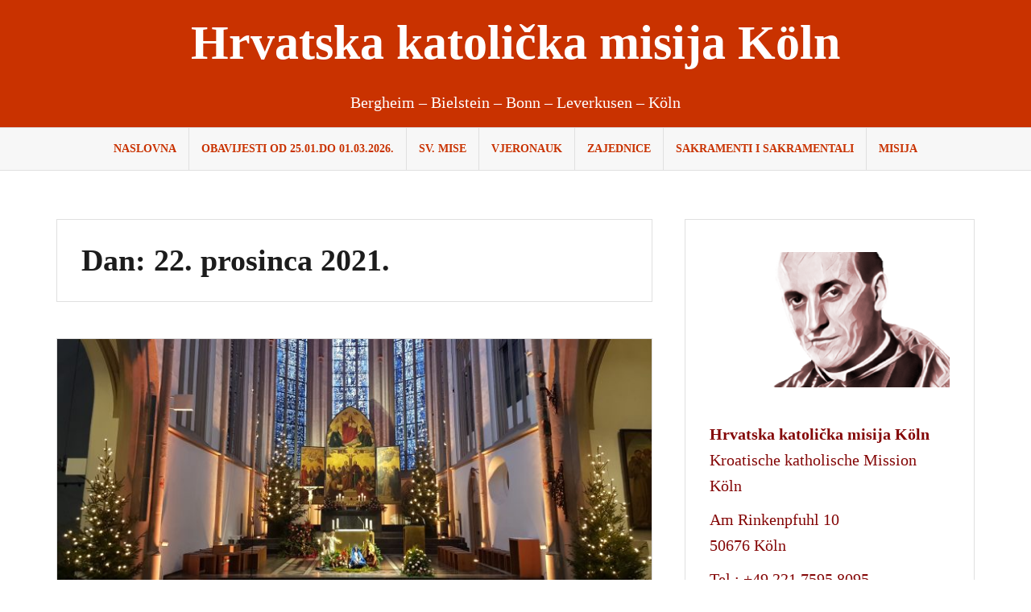

--- FILE ---
content_type: text/html; charset=UTF-8
request_url: http://hkm-koeln.de/2021/12/22/
body_size: 11197
content:
<!DOCTYPE html><html lang="hr"><head><meta charset="UTF-8"><meta name="viewport" content="width=device-width, initial-scale=1"><link rel="profile" href="http://gmpg.org/xfn/11"><link rel="pingback" href="http://hkm-koeln.de/xmlrpc.php"><title>22. prosinca 2021 &#8211; Hrvatska katolička misija Köln</title><meta name='robots' content='max-image-preview:large' /><style>img:is([sizes="auto" i], [sizes^="auto," i]) { contain-intrinsic-size: 3000px 1500px }</style><link rel='dns-prefetch' href='//static.addtoany.com' /><link rel="alternate" type="application/rss+xml" title="Hrvatska katolička misija Köln &raquo; Kanal" href="http://hkm-koeln.de/feed/" /><link rel="alternate" type="application/rss+xml" title="Hrvatska katolička misija Köln &raquo; Kanal komentara" href="http://hkm-koeln.de/comments/feed/" /><link rel='stylesheet' id='sbi_styles-css' href='http://hkm-koeln.de/wp-content/plugins/instagram-feed/css/sbi-styles.min.css?ver=6.8.0' type='text/css' media='all' /><link rel='stylesheet' id='wp-block-library-css' href='http://hkm-koeln.de/wp-includes/css/dist/block-library/style.min.css?ver=6.7.4' type='text/css' media='all' /><style id='classic-theme-styles-inline-css' type='text/css'>/*! This file is auto-generated */
.wp-block-button__link{color:#fff;background-color:#32373c;border-radius:9999px;box-shadow:none;text-decoration:none;padding:calc(.667em + 2px) calc(1.333em + 2px);font-size:1.125em}.wp-block-file__button{background:#32373c;color:#fff;text-decoration:none}</style><style id='global-styles-inline-css' type='text/css'>:root{--wp--preset--aspect-ratio--square: 1;--wp--preset--aspect-ratio--4-3: 4/3;--wp--preset--aspect-ratio--3-4: 3/4;--wp--preset--aspect-ratio--3-2: 3/2;--wp--preset--aspect-ratio--2-3: 2/3;--wp--preset--aspect-ratio--16-9: 16/9;--wp--preset--aspect-ratio--9-16: 9/16;--wp--preset--color--black: #000000;--wp--preset--color--cyan-bluish-gray: #abb8c3;--wp--preset--color--white: #ffffff;--wp--preset--color--pale-pink: #f78da7;--wp--preset--color--vivid-red: #cf2e2e;--wp--preset--color--luminous-vivid-orange: #ff6900;--wp--preset--color--luminous-vivid-amber: #fcb900;--wp--preset--color--light-green-cyan: #7bdcb5;--wp--preset--color--vivid-green-cyan: #00d084;--wp--preset--color--pale-cyan-blue: #8ed1fc;--wp--preset--color--vivid-cyan-blue: #0693e3;--wp--preset--color--vivid-purple: #9b51e0;--wp--preset--gradient--vivid-cyan-blue-to-vivid-purple: linear-gradient(135deg,rgba(6,147,227,1) 0%,rgb(155,81,224) 100%);--wp--preset--gradient--light-green-cyan-to-vivid-green-cyan: linear-gradient(135deg,rgb(122,220,180) 0%,rgb(0,208,130) 100%);--wp--preset--gradient--luminous-vivid-amber-to-luminous-vivid-orange: linear-gradient(135deg,rgba(252,185,0,1) 0%,rgba(255,105,0,1) 100%);--wp--preset--gradient--luminous-vivid-orange-to-vivid-red: linear-gradient(135deg,rgba(255,105,0,1) 0%,rgb(207,46,46) 100%);--wp--preset--gradient--very-light-gray-to-cyan-bluish-gray: linear-gradient(135deg,rgb(238,238,238) 0%,rgb(169,184,195) 100%);--wp--preset--gradient--cool-to-warm-spectrum: linear-gradient(135deg,rgb(74,234,220) 0%,rgb(151,120,209) 20%,rgb(207,42,186) 40%,rgb(238,44,130) 60%,rgb(251,105,98) 80%,rgb(254,248,76) 100%);--wp--preset--gradient--blush-light-purple: linear-gradient(135deg,rgb(255,206,236) 0%,rgb(152,150,240) 100%);--wp--preset--gradient--blush-bordeaux: linear-gradient(135deg,rgb(254,205,165) 0%,rgb(254,45,45) 50%,rgb(107,0,62) 100%);--wp--preset--gradient--luminous-dusk: linear-gradient(135deg,rgb(255,203,112) 0%,rgb(199,81,192) 50%,rgb(65,88,208) 100%);--wp--preset--gradient--pale-ocean: linear-gradient(135deg,rgb(255,245,203) 0%,rgb(182,227,212) 50%,rgb(51,167,181) 100%);--wp--preset--gradient--electric-grass: linear-gradient(135deg,rgb(202,248,128) 0%,rgb(113,206,126) 100%);--wp--preset--gradient--midnight: linear-gradient(135deg,rgb(2,3,129) 0%,rgb(40,116,252) 100%);--wp--preset--font-size--small: 13px;--wp--preset--font-size--medium: 20px;--wp--preset--font-size--large: 36px;--wp--preset--font-size--x-large: 42px;--wp--preset--spacing--20: 0.44rem;--wp--preset--spacing--30: 0.67rem;--wp--preset--spacing--40: 1rem;--wp--preset--spacing--50: 1.5rem;--wp--preset--spacing--60: 2.25rem;--wp--preset--spacing--70: 3.38rem;--wp--preset--spacing--80: 5.06rem;--wp--preset--shadow--natural: 6px 6px 9px rgba(0, 0, 0, 0.2);--wp--preset--shadow--deep: 12px 12px 50px rgba(0, 0, 0, 0.4);--wp--preset--shadow--sharp: 6px 6px 0px rgba(0, 0, 0, 0.2);--wp--preset--shadow--outlined: 6px 6px 0px -3px rgba(255, 255, 255, 1), 6px 6px rgba(0, 0, 0, 1);--wp--preset--shadow--crisp: 6px 6px 0px rgba(0, 0, 0, 1);}:where(.is-layout-flex){gap: 0.5em;}:where(.is-layout-grid){gap: 0.5em;}body .is-layout-flex{display: flex;}.is-layout-flex{flex-wrap: wrap;align-items: center;}.is-layout-flex > :is(*, div){margin: 0;}body .is-layout-grid{display: grid;}.is-layout-grid > :is(*, div){margin: 0;}:where(.wp-block-columns.is-layout-flex){gap: 2em;}:where(.wp-block-columns.is-layout-grid){gap: 2em;}:where(.wp-block-post-template.is-layout-flex){gap: 1.25em;}:where(.wp-block-post-template.is-layout-grid){gap: 1.25em;}.has-black-color{color: var(--wp--preset--color--black) !important;}.has-cyan-bluish-gray-color{color: var(--wp--preset--color--cyan-bluish-gray) !important;}.has-white-color{color: var(--wp--preset--color--white) !important;}.has-pale-pink-color{color: var(--wp--preset--color--pale-pink) !important;}.has-vivid-red-color{color: var(--wp--preset--color--vivid-red) !important;}.has-luminous-vivid-orange-color{color: var(--wp--preset--color--luminous-vivid-orange) !important;}.has-luminous-vivid-amber-color{color: var(--wp--preset--color--luminous-vivid-amber) !important;}.has-light-green-cyan-color{color: var(--wp--preset--color--light-green-cyan) !important;}.has-vivid-green-cyan-color{color: var(--wp--preset--color--vivid-green-cyan) !important;}.has-pale-cyan-blue-color{color: var(--wp--preset--color--pale-cyan-blue) !important;}.has-vivid-cyan-blue-color{color: var(--wp--preset--color--vivid-cyan-blue) !important;}.has-vivid-purple-color{color: var(--wp--preset--color--vivid-purple) !important;}.has-black-background-color{background-color: var(--wp--preset--color--black) !important;}.has-cyan-bluish-gray-background-color{background-color: var(--wp--preset--color--cyan-bluish-gray) !important;}.has-white-background-color{background-color: var(--wp--preset--color--white) !important;}.has-pale-pink-background-color{background-color: var(--wp--preset--color--pale-pink) !important;}.has-vivid-red-background-color{background-color: var(--wp--preset--color--vivid-red) !important;}.has-luminous-vivid-orange-background-color{background-color: var(--wp--preset--color--luminous-vivid-orange) !important;}.has-luminous-vivid-amber-background-color{background-color: var(--wp--preset--color--luminous-vivid-amber) !important;}.has-light-green-cyan-background-color{background-color: var(--wp--preset--color--light-green-cyan) !important;}.has-vivid-green-cyan-background-color{background-color: var(--wp--preset--color--vivid-green-cyan) !important;}.has-pale-cyan-blue-background-color{background-color: var(--wp--preset--color--pale-cyan-blue) !important;}.has-vivid-cyan-blue-background-color{background-color: var(--wp--preset--color--vivid-cyan-blue) !important;}.has-vivid-purple-background-color{background-color: var(--wp--preset--color--vivid-purple) !important;}.has-black-border-color{border-color: var(--wp--preset--color--black) !important;}.has-cyan-bluish-gray-border-color{border-color: var(--wp--preset--color--cyan-bluish-gray) !important;}.has-white-border-color{border-color: var(--wp--preset--color--white) !important;}.has-pale-pink-border-color{border-color: var(--wp--preset--color--pale-pink) !important;}.has-vivid-red-border-color{border-color: var(--wp--preset--color--vivid-red) !important;}.has-luminous-vivid-orange-border-color{border-color: var(--wp--preset--color--luminous-vivid-orange) !important;}.has-luminous-vivid-amber-border-color{border-color: var(--wp--preset--color--luminous-vivid-amber) !important;}.has-light-green-cyan-border-color{border-color: var(--wp--preset--color--light-green-cyan) !important;}.has-vivid-green-cyan-border-color{border-color: var(--wp--preset--color--vivid-green-cyan) !important;}.has-pale-cyan-blue-border-color{border-color: var(--wp--preset--color--pale-cyan-blue) !important;}.has-vivid-cyan-blue-border-color{border-color: var(--wp--preset--color--vivid-cyan-blue) !important;}.has-vivid-purple-border-color{border-color: var(--wp--preset--color--vivid-purple) !important;}.has-vivid-cyan-blue-to-vivid-purple-gradient-background{background: var(--wp--preset--gradient--vivid-cyan-blue-to-vivid-purple) !important;}.has-light-green-cyan-to-vivid-green-cyan-gradient-background{background: var(--wp--preset--gradient--light-green-cyan-to-vivid-green-cyan) !important;}.has-luminous-vivid-amber-to-luminous-vivid-orange-gradient-background{background: var(--wp--preset--gradient--luminous-vivid-amber-to-luminous-vivid-orange) !important;}.has-luminous-vivid-orange-to-vivid-red-gradient-background{background: var(--wp--preset--gradient--luminous-vivid-orange-to-vivid-red) !important;}.has-very-light-gray-to-cyan-bluish-gray-gradient-background{background: var(--wp--preset--gradient--very-light-gray-to-cyan-bluish-gray) !important;}.has-cool-to-warm-spectrum-gradient-background{background: var(--wp--preset--gradient--cool-to-warm-spectrum) !important;}.has-blush-light-purple-gradient-background{background: var(--wp--preset--gradient--blush-light-purple) !important;}.has-blush-bordeaux-gradient-background{background: var(--wp--preset--gradient--blush-bordeaux) !important;}.has-luminous-dusk-gradient-background{background: var(--wp--preset--gradient--luminous-dusk) !important;}.has-pale-ocean-gradient-background{background: var(--wp--preset--gradient--pale-ocean) !important;}.has-electric-grass-gradient-background{background: var(--wp--preset--gradient--electric-grass) !important;}.has-midnight-gradient-background{background: var(--wp--preset--gradient--midnight) !important;}.has-small-font-size{font-size: var(--wp--preset--font-size--small) !important;}.has-medium-font-size{font-size: var(--wp--preset--font-size--medium) !important;}.has-large-font-size{font-size: var(--wp--preset--font-size--large) !important;}.has-x-large-font-size{font-size: var(--wp--preset--font-size--x-large) !important;}
:where(.wp-block-post-template.is-layout-flex){gap: 1.25em;}:where(.wp-block-post-template.is-layout-grid){gap: 1.25em;}
:where(.wp-block-columns.is-layout-flex){gap: 2em;}:where(.wp-block-columns.is-layout-grid){gap: 2em;}
:root :where(.wp-block-pullquote){font-size: 1.5em;line-height: 1.6;}</style><link rel='stylesheet' id='amadeus-bootstrap-css' href='http://hkm-koeln.de/wp-content/themes/amadeus-pro/css/bootstrap/css/bootstrap.min.css?ver=1' type='text/css' media='all' /><link rel='stylesheet' id='amadeus-style-css' href='http://hkm-koeln.de/wp-content/cache/autoptimize/autoptimize_single_3970c6bdac0aecac1a00682a095913a3.php?ver=6.7.4' type='text/css' media='all' /><style id='amadeus-style-inline-css' type='text/css'>.site-branding { padding:75px 0; }
.header-image, .header-video { height:200px; }
@media only screen and (max-width: 1024px) { .header-image, .header-video { height:420px; } }
.site-logo { max-width:200px; }
a, a:hover, .main-navigation a:hover, .nav-next a:hover, .nav-previous a:hover, .social-navigation li a:hover { color:#c93200 !important;}
button, .button, input[type="button"], input[type="reset"], input[type="submit"], .entry-thumb-inner { background-color:#c93200}
body, .widget a { color:#000000}
.social-navigation { background-color:#c93200}
.social-navigation li a::before { background-color:#c93200}
.branding-wrapper { background-color:#c93200}
.main-navigation, .main-navigation ul ul li.menu-item { background-color:#f7f7f7}
.main-navigation a { color:#c93200 !important;}
.site-title a, .site-title a:hover { color:#ffffff !important}
.site-description { color:#ffffff}
.entry-title, .entry-title a { color:#000000 !important;}
.entry-meta, .entry-meta a, .entry-footer, .entry-footer a { color:#000000 !important;}
.site-footer, .footer-widget-area { background-color:#c93200}
.social-navigation { background-color:#c93200}
.site-title { font-size:60px; }
.site-description { font-size:20px; }
h1 { font-size:38px; }
h2 { font-size:26px; }
h3 { font-size:23px; }
body { font-size:20px; }

.header-widgets {background-color:#ffffff;}
.header-widgets, .header-widgets a, .header-widgets .widget-title {color:#7a0101;}
body {font-weight:400;}
h1,h2,h3,h4,h5,h6 {font-weight:700;}
body {line-height:1.6;}
h1,h2,h3,h4,h5,h6 {line-height:1.1;}
.main-navigation ul ul li a { color:#fff}
.main-navigation ul ul li { background-color:#fff}
.widget-area .widget { background-color:#fff}
.widget-area .widget, .widget-area .widget a { color:#840606}
#sidebar-footer h4.widget-title { color:#EBEEF1}
#sidebar-footer { color:#9FA7AF}
.single-post .entry-title { color:#930000}</style><link rel='stylesheet' id='amadeus-font-awesome-css' href='http://hkm-koeln.de/wp-content/themes/amadeus-pro/fonts/font-awesome.min.css?ver=6.7.4' type='text/css' media='all' /><style id='akismet-widget-style-inline-css' type='text/css'>.a-stats {
				--akismet-color-mid-green: #357b49;
				--akismet-color-white: #fff;
				--akismet-color-light-grey: #f6f7f7;

				max-width: 350px;
				width: auto;
			}

			.a-stats * {
				all: unset;
				box-sizing: border-box;
			}

			.a-stats strong {
				font-weight: 600;
			}

			.a-stats a.a-stats__link,
			.a-stats a.a-stats__link:visited,
			.a-stats a.a-stats__link:active {
				background: var(--akismet-color-mid-green);
				border: none;
				box-shadow: none;
				border-radius: 8px;
				color: var(--akismet-color-white);
				cursor: pointer;
				display: block;
				font-family: -apple-system, BlinkMacSystemFont, 'Segoe UI', 'Roboto', 'Oxygen-Sans', 'Ubuntu', 'Cantarell', 'Helvetica Neue', sans-serif;
				font-weight: 500;
				padding: 12px;
				text-align: center;
				text-decoration: none;
				transition: all 0.2s ease;
			}

			/* Extra specificity to deal with TwentyTwentyOne focus style */
			.widget .a-stats a.a-stats__link:focus {
				background: var(--akismet-color-mid-green);
				color: var(--akismet-color-white);
				text-decoration: none;
			}

			.a-stats a.a-stats__link:hover {
				filter: brightness(110%);
				box-shadow: 0 4px 12px rgba(0, 0, 0, 0.06), 0 0 2px rgba(0, 0, 0, 0.16);
			}

			.a-stats .count {
				color: var(--akismet-color-white);
				display: block;
				font-size: 1.5em;
				line-height: 1.4;
				padding: 0 13px;
				white-space: nowrap;
			}</style><link rel='stylesheet' id='addtoany-css' href='http://hkm-koeln.de/wp-content/plugins/add-to-any/addtoany.min.css?ver=1.16' type='text/css' media='all' /> <script defer id="addtoany-core-js-before" src="[data-uri]"></script> <script type="text/javascript" defer src="https://static.addtoany.com/menu/page.js" id="addtoany-core-js"></script> <script defer type="text/javascript" src="http://hkm-koeln.de/wp-includes/js/jquery/jquery.min.js?ver=3.7.1" id="jquery-core-js"></script> <script defer type="text/javascript" src="http://hkm-koeln.de/wp-includes/js/jquery/jquery-migrate.min.js?ver=3.4.1" id="jquery-migrate-js"></script> <script type="text/javascript" defer src="http://hkm-koeln.de/wp-content/plugins/add-to-any/addtoany.min.js?ver=1.1" id="addtoany-jquery-js"></script> <script defer type="text/javascript" src="http://hkm-koeln.de/wp-content/themes/amadeus-pro/js/parallax.min.js?ver=1" id="amadeus-parallax-js"></script> <script defer type="text/javascript" src="http://hkm-koeln.de/wp-content/themes/amadeus-pro/js/jquery.slicknav.min.js?ver=1" id="amadeus-slicknav-js"></script> <script defer type="text/javascript" src="http://hkm-koeln.de/wp-content/themes/amadeus-pro/js/jquery.fitvids.min.js?ver=1" id="amadeus-fitvids-js"></script> <script defer type="text/javascript" src="http://hkm-koeln.de/wp-content/cache/autoptimize/autoptimize_single_90f2071ce762636d5469ce9941d2a381.php?ver=1" id="amadeus-scripts-js"></script> <link rel="https://api.w.org/" href="http://hkm-koeln.de/wp-json/" /><link rel="EditURI" type="application/rsd+xml" title="RSD" href="http://hkm-koeln.de/xmlrpc.php?rsd" /><meta name="generator" content="WordPress 6.7.4" /> <!--[if lt IE 9]> <script src="http://hkm-koeln.de/wp-content/themes/amadeus-pro/js/html5shiv.js"></script> <![endif]--><style type="text/css">.header-image {
				background: url(http://hkm-koeln.de/wp-content/uploads/2025/03/Design-ohne-Titel.png.jpg) no-repeat;
				background-position: center top;
				background-attachment: fixed;
				background-size: cover;
			}</style><style type="text/css" id="custom-background-css">body.custom-background { background-color: #ffffff; }</style><link rel="icon" href="http://hkm-koeln.de/wp-content/uploads/2018/02/cropped-Hkm-mini-Logo-32x32.jpg" sizes="32x32" /><link rel="icon" href="http://hkm-koeln.de/wp-content/uploads/2018/02/cropped-Hkm-mini-Logo-192x192.jpg" sizes="192x192" /><link rel="apple-touch-icon" href="http://hkm-koeln.de/wp-content/uploads/2018/02/cropped-Hkm-mini-Logo-180x180.jpg" /><meta name="msapplication-TileImage" content="http://hkm-koeln.de/wp-content/uploads/2018/02/cropped-Hkm-mini-Logo-270x270.jpg" /><style type="text/css" id="wp-custom-css">.site-branding {
    padding: 20px 0;
}</style></head><body class="archive date custom-background"><div id="page" class="hfeed site"> <a class="skip-link screen-reader-text" href="#content">Skip to content</a><header id="masthead" class="site-header clearfix" role="banner"><div class="branding-wrapper"><div class="container"><div class="site-branding"><h1 class="site-title"><a href="http://hkm-koeln.de/" rel="home">Hrvatska katolička misija Köln</a></h1><h2 class="site-description">Bergheim &#8211; Bielstein &#8211; Bonn &#8211; Leverkusen &#8211; Köln</h2></div></div></div><nav id="site-navigation" class="main-navigation" role="navigation"><div class="container"><div class="menu-hkm-container"><ul id="primary-menu" class="menu"><li id="menu-item-79" class="menu-item menu-item-type-custom menu-item-object-custom menu-item-home menu-item-79"><a href="http://hkm-koeln.de/">Naslovna</a></li><li id="menu-item-2614" class="menu-item menu-item-type-post_type menu-item-object-page menu-item-2614"><a href="http://hkm-koeln.de/obavijesti-04/">OBAVIJESTI od 25.01.do 01.03.2026.</a></li><li id="menu-item-74" class="menu-item menu-item-type-post_type menu-item-object-page menu-item-74"><a href="http://hkm-koeln.de/sv-mise/">Sv. Mise</a></li><li id="menu-item-76" class="menu-item menu-item-type-post_type menu-item-object-page menu-item-76"><a href="http://hkm-koeln.de/vjeronauk/">Vjeronauk</a></li><li id="menu-item-73" class="menu-item menu-item-type-post_type menu-item-object-page menu-item-73"><a href="http://hkm-koeln.de/zajednice/">Zajednice</a></li><li id="menu-item-158" class="menu-item menu-item-type-post_type menu-item-object-page menu-item-158"><a href="http://hkm-koeln.de/sakramenti/">Sakramenti i sakramentali</a></li><li id="menu-item-77" class="menu-item menu-item-type-post_type menu-item-object-page menu-item-77"><a href="http://hkm-koeln.de/misija/">Misija</a></li></ul></div></div></nav><nav class="mobile-nav"></nav></header><div id="content" class="site-content container"><div id="primary" class="content-area"><main id="main" class="site-main" role="main"><header class="page-header"><h1 class="page-title">Dan: <span>22. prosinca 2021.</span></h1></header><div class="posts-layout"><article id="post-7711" class="post-7711 post type-post status-publish format-standard has-post-thumbnail hentry category-allgemein"><div class="entry-thumb"> <img width="750" height="328" src="http://hkm-koeln.de/wp-content/uploads/2021/12/20191225_091715-e1640190223916-750x328.jpg" class="attachment-amadeus-entry-thumb size-amadeus-entry-thumb wp-post-image" alt="" decoding="async" fetchpriority="high" srcset="http://hkm-koeln.de/wp-content/uploads/2021/12/20191225_091715-e1640190223916-750x328.jpg 750w, http://hkm-koeln.de/wp-content/uploads/2021/12/20191225_091715-e1640190223916-300x131.jpg 300w, http://hkm-koeln.de/wp-content/uploads/2021/12/20191225_091715-e1640190223916-1024x448.jpg 1024w, http://hkm-koeln.de/wp-content/uploads/2021/12/20191225_091715-e1640190223916-768x336.jpg 768w, http://hkm-koeln.de/wp-content/uploads/2021/12/20191225_091715-e1640190223916-1536x672.jpg 1536w, http://hkm-koeln.de/wp-content/uploads/2021/12/20191225_091715-e1640190223916-2048x896.jpg 2048w" sizes="(max-width: 750px) 100vw, 750px" /><div class="entry-thumb-inner"></div> <a class="thumb-icon" href="http://hkm-koeln.de/2021/12/22/prijave-za-polnocke-su-obvezatne/" title="Prijave za polnoćke su obvezatne" ><i class="fa fa-send"></i></a></div><div class="post-inner"><header class="entry-header"><h1 class="entry-title"><a href="http://hkm-koeln.de/2021/12/22/prijave-za-polnocke-su-obvezatne/" rel="bookmark">Prijave za polnoćke su obvezatne</a></h1><div class="entry-meta"> <span class="posted-on"><a href="http://hkm-koeln.de/2021/12/22/prijave-za-polnocke-su-obvezatne/" rel="bookmark"><time class="entry-date published" datetime="2021-12-22T17:23:56+01:00">22. prosinca 2021</time><time class="updated" datetime="2021-12-22T18:40:27+01:00">22. prosinca 2021</time></a></span><span class="byline"> <span class="author vcard"><a class="url fn n" href="http://hkm-koeln.de/author/vukbuljan/">admin</a></span></span><span class="cat-link"><a href="http://hkm-koeln.de/category/allgemein/">HKM Köln</a></span></div></header><div class="entry-content"><p>Raspored sv. misa u božićnom vremenu 2021: &nbsp; Petak – BADNJA VEČER, 24.12.2021.: Köln, Minoritenkirche u 17:30 sati &#8211; POPUNJENO Köln, Minoritenkirche u 21:30 sati Köln, Minoritenkirche u 23:00 sati &nbsp; Bonn, St. Remigius u 17:30 sati  Bonn, St. Remigius u 19:00 sati &nbsp; Leverkusen, Herz Jesu u 20:30 sati Leverkusen, Herz Jesu u 22:00 sati [&hellip;]</p><div class="addtoany_share_save_container addtoany_content addtoany_content_bottom"><div class="a2a_kit a2a_kit_size_20 addtoany_list" data-a2a-url="http://hkm-koeln.de/2021/12/22/prijave-za-polnocke-su-obvezatne/" data-a2a-title="Prijave za polnoćke su obvezatne"><a class="a2a_button_facebook" href="https://www.addtoany.com/add_to/facebook?linkurl=http%3A%2F%2Fhkm-koeln.de%2F2021%2F12%2F22%2Fprijave-za-polnocke-su-obvezatne%2F&amp;linkname=Prijave%20za%20polno%C4%87ke%20su%20obvezatne" title="Facebook" rel="nofollow noopener" target="_blank"></a><a class="a2a_button_whatsapp" href="https://www.addtoany.com/add_to/whatsapp?linkurl=http%3A%2F%2Fhkm-koeln.de%2F2021%2F12%2F22%2Fprijave-za-polnocke-su-obvezatne%2F&amp;linkname=Prijave%20za%20polno%C4%87ke%20su%20obvezatne" title="WhatsApp" rel="nofollow noopener" target="_blank"></a><a class="a2a_button_twitter" href="https://www.addtoany.com/add_to/twitter?linkurl=http%3A%2F%2Fhkm-koeln.de%2F2021%2F12%2F22%2Fprijave-za-polnocke-su-obvezatne%2F&amp;linkname=Prijave%20za%20polno%C4%87ke%20su%20obvezatne" title="Twitter" rel="nofollow noopener" target="_blank"></a><a class="a2a_button_email" href="https://www.addtoany.com/add_to/email?linkurl=http%3A%2F%2Fhkm-koeln.de%2F2021%2F12%2F22%2Fprijave-za-polnocke-su-obvezatne%2F&amp;linkname=Prijave%20za%20polno%C4%87ke%20su%20obvezatne" title="Email" rel="nofollow noopener" target="_blank"></a></div></div></div></div></article><article id="post-7684" class="post-7684 post type-post status-publish format-standard has-post-thumbnail hentry category-allgemein"><div class="entry-thumb"> <img width="750" height="328" src="http://hkm-koeln.de/wp-content/uploads/2021/12/IMG_20211218_071353-scaled-e1640158894630-750x328.jpg" class="attachment-amadeus-entry-thumb size-amadeus-entry-thumb wp-post-image" alt="" decoding="async" srcset="http://hkm-koeln.de/wp-content/uploads/2021/12/IMG_20211218_071353-scaled-e1640158894630-750x328.jpg 750w, http://hkm-koeln.de/wp-content/uploads/2021/12/IMG_20211218_071353-scaled-e1640158894630-300x131.jpg 300w, http://hkm-koeln.de/wp-content/uploads/2021/12/IMG_20211218_071353-scaled-e1640158894630-1024x448.jpg 1024w, http://hkm-koeln.de/wp-content/uploads/2021/12/IMG_20211218_071353-scaled-e1640158894630-768x336.jpg 768w, http://hkm-koeln.de/wp-content/uploads/2021/12/IMG_20211218_071353-scaled-e1640158894630-1536x672.jpg 1536w, http://hkm-koeln.de/wp-content/uploads/2021/12/IMG_20211218_071353-scaled-e1640158894630-2048x896.jpg 2048w" sizes="(max-width: 750px) 100vw, 750px" /><div class="entry-thumb-inner"></div> <a class="thumb-icon" href="http://hkm-koeln.de/2021/12/22/zavrsile-sv-mise-zornice-3/" title="Završile sv. mise Zornice" ><i class="fa fa-send"></i></a></div><div class="post-inner"><header class="entry-header"><h1 class="entry-title"><a href="http://hkm-koeln.de/2021/12/22/zavrsile-sv-mise-zornice-3/" rel="bookmark">Završile sv. mise Zornice</a></h1><div class="entry-meta"> <span class="posted-on"><a href="http://hkm-koeln.de/2021/12/22/zavrsile-sv-mise-zornice-3/" rel="bookmark"><time class="entry-date published" datetime="2021-12-22T08:40:58+01:00">22. prosinca 2021</time><time class="updated" datetime="2021-12-22T09:46:55+01:00">22. prosinca 2021</time></a></span><span class="byline"> <span class="author vcard"><a class="url fn n" href="http://hkm-koeln.de/author/vukbuljan/">admin</a></span></span><span class="cat-link"><a href="http://hkm-koeln.de/category/allgemein/">HKM Köln</a></span></div></header><div class="entry-content"><p>Kroz vrijeme došašća i ove godine smo u našoj Misiji slavili sv. mise Zornice koje su bile u 7 sati svakog utorka i subote u Mauritiuskirche u Kölnu. Posjećenost zornica iz godine u godinu je sve veća. Iako su neki udaljeni preko 50 km od Kölna ipak ih tolika udaljenost nije spriječila da dođu na [&hellip;]</p><div class="addtoany_share_save_container addtoany_content addtoany_content_bottom"><div class="a2a_kit a2a_kit_size_20 addtoany_list" data-a2a-url="http://hkm-koeln.de/2021/12/22/zavrsile-sv-mise-zornice-3/" data-a2a-title="Završile sv. mise Zornice"><a class="a2a_button_facebook" href="https://www.addtoany.com/add_to/facebook?linkurl=http%3A%2F%2Fhkm-koeln.de%2F2021%2F12%2F22%2Fzavrsile-sv-mise-zornice-3%2F&amp;linkname=Zavr%C5%A1ile%20sv.%20mise%20Zornice" title="Facebook" rel="nofollow noopener" target="_blank"></a><a class="a2a_button_whatsapp" href="https://www.addtoany.com/add_to/whatsapp?linkurl=http%3A%2F%2Fhkm-koeln.de%2F2021%2F12%2F22%2Fzavrsile-sv-mise-zornice-3%2F&amp;linkname=Zavr%C5%A1ile%20sv.%20mise%20Zornice" title="WhatsApp" rel="nofollow noopener" target="_blank"></a><a class="a2a_button_twitter" href="https://www.addtoany.com/add_to/twitter?linkurl=http%3A%2F%2Fhkm-koeln.de%2F2021%2F12%2F22%2Fzavrsile-sv-mise-zornice-3%2F&amp;linkname=Zavr%C5%A1ile%20sv.%20mise%20Zornice" title="Twitter" rel="nofollow noopener" target="_blank"></a><a class="a2a_button_email" href="https://www.addtoany.com/add_to/email?linkurl=http%3A%2F%2Fhkm-koeln.de%2F2021%2F12%2F22%2Fzavrsile-sv-mise-zornice-3%2F&amp;linkname=Zavr%C5%A1ile%20sv.%20mise%20Zornice" title="Email" rel="nofollow noopener" target="_blank"></a></div></div></div></div></article></div></main></div><div id="secondary" class="widget-area" role="complementary"><aside id="text-4" class="widget widget_text"><div class="textwidget"><p><a href="http://hkm-koeln.de/wp-content/uploads/2018/02/Stepinac2-1-e1519227788581.png"><img loading="lazy" decoding="async" class="alignleft size-medium wp-image-174" src="http://hkm-koeln.de/wp-content/uploads/2018/02/Stepinac2-1-e1519227788581-300x169.png" alt="" width="300" height="169" srcset="http://hkm-koeln.de/wp-content/uploads/2018/02/Stepinac2-1-e1519227788581-300x169.png 300w, http://hkm-koeln.de/wp-content/uploads/2018/02/Stepinac2-1-e1519227788581.png 491w" sizes="auto, (max-width: 300px) 100vw, 300px" /></a></p><p>&nbsp;</p><p><strong>Hrvatska katolička misija Köln</strong><br /> Kroatische katholische Mission Köln</p><p>Am Rinkenpfuhl 10<br /> 50676 Köln</p><p>Tel.: +49 221 7595 8095</p><p>fra Vuk Buljan (župnik): +49 178 9353013</p><p>fra Ivan Režić (župni vikar): +49 178 9353038</p><p>s. Bora Marki (tajnica): + 49 178 6951506</p><p>s. Renata Rapi: +49 178 6851800</p><p>&nbsp;</p><p><strong>PayPal &#8220;Kruh sv. Ante&#8221;</strong></p><p>hrvatskakatmisijakoeln@gmail.com</p></div></aside><aside id="text-3" class="widget widget_text"><div class="textwidget"><p><strong>NAJAVE:</strong></p></div></aside><aside id="text-5" class="widget widget_text"><div class="textwidget"><p><strong>SV. MISE </strong></p><p><a href="http://hkm-koeln.de/wp-content/uploads/2023/08/8.1.jpg"><img loading="lazy" decoding="async" class="alignnone size-medium wp-image-11073" src="http://hkm-koeln.de/wp-content/uploads/2023/08/8.1-300x204.jpg" alt="" width="300" height="204" srcset="http://hkm-koeln.de/wp-content/uploads/2023/08/8.1-300x204.jpg 300w, http://hkm-koeln.de/wp-content/uploads/2023/08/8.1-1024x695.jpg 1024w, http://hkm-koeln.de/wp-content/uploads/2023/08/8.1-768x521.jpg 768w, http://hkm-koeln.de/wp-content/uploads/2023/08/8.1-750x509.jpg 750w, http://hkm-koeln.de/wp-content/uploads/2023/08/8.1.jpg 1411w" sizes="auto, (max-width: 300px) 100vw, 300px" /></a></p><h3><strong>Nedjeljom</strong></h3><p><strong>Köln</strong><br /> <strong>12:30</strong> sati<br /> Adresa: Minoritenkirche – Kolpingplatz 5, 50667 Köln</p><p><strong>Bonn</strong><br /> <strong>10:00</strong> sati<br /> Adresa: St. Remigius – Brüdergasse, 53111 Bonn</p><p><strong>Leverkusen</strong><br /> <strong>10:00</strong> sati<br /> Adresa: St. Antonius Kirche – Kleine Kirchstraße, 51373 Leverkusen</p><p><strong>Bielstein </strong><br /> <strong>12:30</strong> sati<br /> Adresa: St. Bonifatius – Florastraße 7, 51674 Wiehl</p><p><strong>Bergheim</strong><br /> <strong>16:00</strong> sati<br /> Adresa: St. Gereon – Van-Gils-Straße 10, 50126 Bergheim</p><p>&nbsp;</p><h3><strong>Mise kroz tjedan</strong></h3><h4><strong>Köln</strong></h4><p>Utorkom i petkom u Mauritiuskirche (pored Misije) u 18:30 sati.</p></div></aside><aside id="recent-posts-2" class="widget widget_recent_entries"><h4 class="widget-title">Nove objave</h4><ul><li> <a href="http://hkm-koeln.de/2026/01/22/hkm-koln-proslava-stepinceva-2026/">HKM Köln: Proslava Stepinčeva 2026.</a></li><li> <a href="http://hkm-koeln.de/2026/01/17/koln-proslava-50-obljetnice-braka-u-obitelji-orlovic/">Köln: Proslava 50. obljetnice braka u obitelji Orlović</a></li><li> <a href="http://hkm-koeln.de/2026/01/16/hkm-koln-tecaj-priprave-za-brak/">HKM KÖLN: Tečaj priprave za brak</a></li><li> <a href="http://hkm-koeln.de/2026/01/07/bonn-proslava-50-obljetnice-braka-u-obitelji-bratic/">Bonn: Proslava 50. obljetnice braka u obitelji Bratić</a></li><li> <a href="http://hkm-koeln.de/2026/01/07/hkm-koln-raspored-blagoslova-obitelji/">HKM Köln: Raspored blagoslova obitelji</a></li></ul></aside><aside id="sli-feed-2" class="widget widget_sli-feed"><h4 class="widget-title">Frama HKM Köln</h4><div
 class="spotlight-instagram-feed"
 data-feed-var="65fac0ba"
 data-analytics="0"
 data-instance="7684"
 ></div> <input type="hidden" id="sli__f__65fac0ba" data-json='{&quot;accounts&quot;:[5729],&quot;hashtags&quot;:[],&quot;tagged&quot;:[],&quot;layout&quot;:&quot;grid&quot;,&quot;numColumns&quot;:{&quot;desktop&quot;:3},&quot;highlightFreq&quot;:{&quot;desktop&quot;:7},&quot;sliderNumScrollPosts&quot;:{&quot;desktop&quot;:1},&quot;sliderInfinite&quot;:true,&quot;sliderLoop&quot;:false,&quot;sliderArrowPos&quot;:{&quot;desktop&quot;:&quot;inside&quot;},&quot;sliderArrowSize&quot;:{&quot;desktop&quot;:20},&quot;sliderArrowColor&quot;:{&quot;r&quot;:255,&quot;b&quot;:255,&quot;g&quot;:255,&quot;a&quot;:1},&quot;sliderArrowBgColor&quot;:{&quot;r&quot;:0,&quot;b&quot;:0,&quot;g&quot;:0,&quot;a&quot;:0.8},&quot;mediaType&quot;:&quot;all&quot;,&quot;postOrder&quot;:&quot;date_desc&quot;,&quot;numPosts&quot;:{&quot;desktop&quot;:9},&quot;linkBehavior&quot;:{&quot;desktop&quot;:&quot;lightbox&quot;},&quot;feedWidth&quot;:{&quot;desktop&quot;:&quot;&quot;},&quot;feedHeight&quot;:{&quot;desktop&quot;:&quot;&quot;},&quot;feedPadding&quot;:{&quot;desktop&quot;:20,&quot;tablet&quot;:14,&quot;phone&quot;:10},&quot;imgPadding&quot;:{&quot;desktop&quot;:14,&quot;tablet&quot;:10,&quot;phone&quot;:6},&quot;textSize&quot;:{&quot;desktop&quot;:&quot;&quot;,&quot;tablet&quot;:&quot;&quot;,&quot;phone&quot;:&quot;&quot;},&quot;bgColor&quot;:{&quot;r&quot;:255,&quot;g&quot;:255,&quot;b&quot;:255,&quot;a&quot;:1},&quot;textColorHover&quot;:{&quot;r&quot;:255,&quot;g&quot;:255,&quot;b&quot;:255,&quot;a&quot;:1},&quot;bgColorHover&quot;:{&quot;r&quot;:0,&quot;g&quot;:0,&quot;b&quot;:0,&quot;a&quot;:0.5},&quot;hoverInfo&quot;:[&quot;likes_comments&quot;,&quot;insta_link&quot;],&quot;showHeader&quot;:{&quot;desktop&quot;:true},&quot;headerInfo&quot;:{&quot;desktop&quot;:[&quot;profile_pic&quot;,&quot;bio&quot;]},&quot;headerAccount&quot;:5729,&quot;headerStyle&quot;:{&quot;desktop&quot;:&quot;normal&quot;,&quot;phone&quot;:&quot;centered&quot;},&quot;headerTextSize&quot;:{&quot;desktop&quot;:&quot;&quot;},&quot;headerPhotoSize&quot;:{&quot;desktop&quot;:50},&quot;headerTextColor&quot;:{&quot;r&quot;:0,&quot;g&quot;:0,&quot;b&quot;:0,&quot;a&quot;:1},&quot;headerBgColor&quot;:{&quot;r&quot;:255,&quot;g&quot;:255,&quot;b&quot;:255,&quot;a&quot;:1},&quot;headerPadding&quot;:{&quot;desktop&quot;:0},&quot;customBioText&quot;:&quot;&quot;,&quot;customProfilePic&quot;:&quot;http:\/\/hkm-koeln.de\/wp-content\/uploads\/2021\/03\/hkm_koeln_frama.jpg&quot;,&quot;includeStories&quot;:false,&quot;storiesInterval&quot;:5,&quot;showCaptions&quot;:{&quot;desktop&quot;:false},&quot;captionMaxLength&quot;:{&quot;desktop&quot;:0},&quot;captionRemoveDots&quot;:false,&quot;captionSize&quot;:{&quot;desktop&quot;:0},&quot;captionColor&quot;:{&quot;r&quot;:0,&quot;g&quot;:0,&quot;b&quot;:0,&quot;a&quot;:1},&quot;showLikes&quot;:{&quot;desktop&quot;:false},&quot;showComments&quot;:{&quot;desktop&quot;:false},&quot;lcIconSize&quot;:{&quot;desktop&quot;:14},&quot;likesIconColor&quot;:{&quot;r&quot;:0,&quot;g&quot;:0,&quot;b&quot;:0,&quot;a&quot;:1},&quot;commentsIconColor&quot;:{&quot;r&quot;:0,&quot;g&quot;:0,&quot;b&quot;:0,&quot;a&quot;:1},&quot;lightboxShowSidebar&quot;:false,&quot;numLightboxComments&quot;:50,&quot;showLoadMoreBtn&quot;:{&quot;desktop&quot;:true},&quot;loadMoreBtnText&quot;:&quot;U\u010ditaj jo\u0161...&quot;,&quot;loadMoreBtnTextColor&quot;:{&quot;r&quot;:255,&quot;g&quot;:255,&quot;b&quot;:255,&quot;a&quot;:1},&quot;loadMoreBtnBgColor&quot;:{&quot;r&quot;:0,&quot;g&quot;:149,&quot;b&quot;:246,&quot;a&quot;:1},&quot;autoload&quot;:false,&quot;showFollowBtn&quot;:{&quot;desktop&quot;:true},&quot;followBtnText&quot;:&quot;Pratite nas na Instagramu&quot;,&quot;followBtnTextColor&quot;:{&quot;r&quot;:255,&quot;g&quot;:255,&quot;b&quot;:255,&quot;a&quot;:1},&quot;followBtnBgColor&quot;:{&quot;r&quot;:0,&quot;g&quot;:149,&quot;b&quot;:246,&quot;a&quot;:1},&quot;followBtnLocation&quot;:{&quot;desktop&quot;:&quot;bottom&quot;,&quot;phone&quot;:&quot;bottom&quot;},&quot;hashtagWhitelist&quot;:[],&quot;hashtagBlacklist&quot;:[],&quot;captionWhitelist&quot;:[],&quot;captionBlacklist&quot;:[],&quot;hashtagWhitelistSettings&quot;:true,&quot;hashtagBlacklistSettings&quot;:true,&quot;captionWhitelistSettings&quot;:true,&quot;captionBlacklistSettings&quot;:true,&quot;moderation&quot;:[],&quot;moderationMode&quot;:&quot;blacklist&quot;,&quot;promotionEnabled&quot;:true,&quot;autoPromotionsEnabled&quot;:true,&quot;globalPromotionsEnabled&quot;:true,&quot;promotions&quot;:[]}' /> <input type="hidden" id="sli__a__65fac0ba" data-json='[{&quot;id&quot;:5729,&quot;type&quot;:&quot;PERSONAL&quot;,&quot;userId&quot;:&quot;4080921068611337&quot;,&quot;username&quot;:&quot;framakoeln&quot;,&quot;bio&quot;:&quot;&quot;,&quot;customBio&quot;:&quot;\n\u201eCvati tamo gdje si posijan.\u201d\n         sv. Franjo Asi\u0161ki\n\nSusret: petkom u 19:30 h\nAm Rinkenpfuhl 10-12, 50676 K\u00f6ln\n\nPridru\u017ei nam se i TI!&quot;,&quot;profilePicUrl&quot;:&quot;&quot;,&quot;customProfilePicUrl&quot;:&quot;http:\/\/hkm-koeln.de\/wp-content\/uploads\/2021\/03\/hkm_koeln_frama.jpg&quot;,&quot;mediaCount&quot;:&quot;33&quot;,&quot;followersCount&quot;:&quot;0&quot;,&quot;usages&quot;:[],&quot;creationDate&quot;:&quot;2021-03-29 16:43:14&quot;}]' /> <input type="hidden" id="sli__m__65fac0ba" data-json='[]' /></aside><aside id="fbw_id-2" class="widget widget_fbw_id"><div class="fb_loader" style="text-align: center !important;"><img src="http://hkm-koeln.de/wp-content/plugins/facebook-pagelike-widget/loader.gif" alt="Facebook Pagelike Widget" /></div><div id="fb-root"></div><div class="fb-page" data-href="https://www.facebook.com/HrvatskaKatolickaMisijaKoeln/" data-width="300" data-height="500" data-small-header="false" data-adapt-container-width="false" data-hide-cover="false" data-show-facepile="true" hide_cta="false" data-tabs="timeline" data-lazy="false"></div></aside><aside id="calendar-3" class="widget widget_calendar"><div id="calendar_wrap" class="calendar_wrap"><table id="wp-calendar" class="wp-calendar-table"><caption>prosinac 2021</caption><thead><tr><th scope="col" title="Ponedjeljak">P</th><th scope="col" title="Utorak">U</th><th scope="col" title="Srijeda">S</th><th scope="col" title="Četvrtak">Č</th><th scope="col" title="Petak">P</th><th scope="col" title="Subota">S</th><th scope="col" title="Nedjelja">N</th></tr></thead><tbody><tr><td colspan="2" class="pad">&nbsp;</td><td><a href="http://hkm-koeln.de/2021/12/01/" aria-label="Objave publicirane u 1. December 2021.">1</a></td><td><a href="http://hkm-koeln.de/2021/12/02/" aria-label="Objave publicirane u 2. December 2021.">2</a></td><td><a href="http://hkm-koeln.de/2021/12/03/" aria-label="Objave publicirane u 3. December 2021.">3</a></td><td><a href="http://hkm-koeln.de/2021/12/04/" aria-label="Objave publicirane u 4. December 2021.">4</a></td><td><a href="http://hkm-koeln.de/2021/12/05/" aria-label="Objave publicirane u 5. December 2021.">5</a></td></tr><tr><td><a href="http://hkm-koeln.de/2021/12/06/" aria-label="Objave publicirane u 6. December 2021.">6</a></td><td><a href="http://hkm-koeln.de/2021/12/07/" aria-label="Objave publicirane u 7. December 2021.">7</a></td><td><a href="http://hkm-koeln.de/2021/12/08/" aria-label="Objave publicirane u 8. December 2021.">8</a></td><td><a href="http://hkm-koeln.de/2021/12/09/" aria-label="Objave publicirane u 9. December 2021.">9</a></td><td><a href="http://hkm-koeln.de/2021/12/10/" aria-label="Objave publicirane u 10. December 2021.">10</a></td><td><a href="http://hkm-koeln.de/2021/12/11/" aria-label="Objave publicirane u 11. December 2021.">11</a></td><td><a href="http://hkm-koeln.de/2021/12/12/" aria-label="Objave publicirane u 12. December 2021.">12</a></td></tr><tr><td><a href="http://hkm-koeln.de/2021/12/13/" aria-label="Objave publicirane u 13. December 2021.">13</a></td><td><a href="http://hkm-koeln.de/2021/12/14/" aria-label="Objave publicirane u 14. December 2021.">14</a></td><td><a href="http://hkm-koeln.de/2021/12/15/" aria-label="Objave publicirane u 15. December 2021.">15</a></td><td><a href="http://hkm-koeln.de/2021/12/16/" aria-label="Objave publicirane u 16. December 2021.">16</a></td><td><a href="http://hkm-koeln.de/2021/12/17/" aria-label="Objave publicirane u 17. December 2021.">17</a></td><td><a href="http://hkm-koeln.de/2021/12/18/" aria-label="Objave publicirane u 18. December 2021.">18</a></td><td><a href="http://hkm-koeln.de/2021/12/19/" aria-label="Objave publicirane u 19. December 2021.">19</a></td></tr><tr><td><a href="http://hkm-koeln.de/2021/12/20/" aria-label="Objave publicirane u 20. December 2021.">20</a></td><td><a href="http://hkm-koeln.de/2021/12/21/" aria-label="Objave publicirane u 21. December 2021.">21</a></td><td><a href="http://hkm-koeln.de/2021/12/22/" aria-label="Objave publicirane u 22. December 2021.">22</a></td><td><a href="http://hkm-koeln.de/2021/12/23/" aria-label="Objave publicirane u 23. December 2021.">23</a></td><td><a href="http://hkm-koeln.de/2021/12/24/" aria-label="Objave publicirane u 24. December 2021.">24</a></td><td><a href="http://hkm-koeln.de/2021/12/25/" aria-label="Objave publicirane u 25. December 2021.">25</a></td><td><a href="http://hkm-koeln.de/2021/12/26/" aria-label="Objave publicirane u 26. December 2021.">26</a></td></tr><tr><td><a href="http://hkm-koeln.de/2021/12/27/" aria-label="Objave publicirane u 27. December 2021.">27</a></td><td><a href="http://hkm-koeln.de/2021/12/28/" aria-label="Objave publicirane u 28. December 2021.">28</a></td><td><a href="http://hkm-koeln.de/2021/12/29/" aria-label="Objave publicirane u 29. December 2021.">29</a></td><td><a href="http://hkm-koeln.de/2021/12/30/" aria-label="Objave publicirane u 30. December 2021.">30</a></td><td><a href="http://hkm-koeln.de/2021/12/31/" aria-label="Objave publicirane u 31. December 2021.">31</a></td><td class="pad" colspan="2">&nbsp;</td></tr></tbody></table><nav aria-label="Prethodni i sljedeći mjeseci" class="wp-calendar-nav"> <span class="wp-calendar-nav-prev"><a href="http://hkm-koeln.de/2021/11/">&laquo; stu</a></span> <span class="pad">&nbsp;</span> <span class="wp-calendar-nav-next"><a href="http://hkm-koeln.de/2022/01/">sij &raquo;</a></span></nav></div></aside><aside id="search-2" class="widget widget_search"><form role="search" method="get" class="search-form" action="http://hkm-koeln.de/"> <label> <span class="screen-reader-text">Pretraži:</span> <input type="search" class="search-field" placeholder="Pretraži &hellip;" value="" name="s" /> </label> <input type="submit" class="search-submit" value="Pretraži" /></form></aside></div></div><footer id="colophon" class="site-footer" role="contentinfo"><div class="scroll-container"> <a href="#" class="scrolltop"><i class="fa fa-chevron-up"></i></a></div><div class="site-info container"><nav id="footernav" class="footer-navigation" role="navigation"><div class="menu-hkm-footer-container"><ul id="footer-menu" class="menu"><li id="menu-item-85" class="menu-item menu-item-type-post_type menu-item-object-page menu-item-85"><a href="http://hkm-koeln.de/impressum/">Impressum</a></li><li id="menu-item-575" class="menu-item menu-item-type-post_type menu-item-object-page menu-item-privacy-policy menu-item-575"><a rel="privacy-policy" href="http://hkm-koeln.de/datenschutz/">Datenschutz</a></li><li id="menu-item-88" class="menu-item menu-item-type-post_type menu-item-object-page menu-item-88"><a href="http://hkm-koeln.de/kontakt/">Kontakt</a></li></ul></div></nav> © HKM Köln 2025</div></footer></div>  <script defer src="[data-uri]"></script> <link rel='stylesheet' id='sli-common-vendors-css' href='http://hkm-koeln.de/wp-content/cache/autoptimize/autoptimize_single_a63188d6a4eace32c9a4cf726c2b027b.php?ver=1.7.2' type='text/css' media='all' /><link rel='stylesheet' id='sli-common-css' href='http://hkm-koeln.de/wp-content/cache/autoptimize/autoptimize_single_199517035ca711c35dc859bdfad6a5d8.php?ver=1.7.2' type='text/css' media='all' /><link rel='stylesheet' id='sli-feed-css' href='http://hkm-koeln.de/wp-content/cache/autoptimize/autoptimize_single_03d6bebb2ee9dbda7b5d726c9b678ceb.php?ver=1.7.2' type='text/css' media='all' /><link rel='stylesheet' id='sli-front-css' href='http://hkm-koeln.de/wp-content/cache/autoptimize/autoptimize_single_873ddc3b1dfef1468bd32fed554fefa6.php?ver=1.7.2' type='text/css' media='all' /> <script defer type="text/javascript" src="http://hkm-koeln.de/wp-content/cache/autoptimize/autoptimize_single_c3a5b08af3e63049707797efe65eab86.php?ver=20120206" id="amadeus-navigation-js"></script> <script defer type="text/javascript" src="http://hkm-koeln.de/wp-content/cache/autoptimize/autoptimize_single_4c04a41d7b0e5a09b45a2e9557f758ea.php?ver=20130115" id="amadeus-skip-link-focus-fix-js"></script> <script defer type="text/javascript" src="http://hkm-koeln.de/wp-content/cache/autoptimize/autoptimize_single_4096295265feaf94b80505096d7655f0.php?ver=1.7.2" id="sli-runtime-js"></script> <script defer type="text/javascript" src="http://hkm-koeln.de/wp-includes/js/dist/vendor/react.min.js?ver=18.3.1.1" id="react-js"></script> <script defer type="text/javascript" src="http://hkm-koeln.de/wp-includes/js/dist/vendor/react-dom.min.js?ver=18.3.1.1" id="react-dom-js"></script> <script defer type="text/javascript" src="http://hkm-koeln.de/wp-content/cache/autoptimize/autoptimize_single_8e93e3bdd8a49829496ac6cacca785aa.php?ver=1.7.2" id="sli-common-vendors-js"></script> <script defer id="sli-common-js-extra" src="[data-uri]"></script> <script defer type="text/javascript" src="http://hkm-koeln.de/wp-content/cache/autoptimize/autoptimize_single_10b0d93dd53420aad5d746d9873dab13.php?ver=1.7.2" id="sli-common-js"></script> <script defer type="text/javascript" src="http://hkm-koeln.de/wp-content/cache/autoptimize/autoptimize_single_3b755b7c57d4a08c9fbbe7429d7d177b.php?ver=1.7.2" id="sli-feed-js"></script> <script defer type="text/javascript" src="http://hkm-koeln.de/wp-content/cache/autoptimize/autoptimize_single_167b0f9e1aaa5e323cc753f9c0374179.php?ver=1.7.2" id="sli-front-js"></script> <script defer type="text/javascript" src="http://hkm-koeln.de/wp-content/cache/autoptimize/autoptimize_single_0b6b805fa6892481f1687c01cb747ac7.php?ver=1.0" id="scfbwidgetscript-js"></script> <script defer type="text/javascript" src="https://connect.facebook.net/bs_BA/sdk.js?ver=2.0#xfbml=1&amp;version=v18.0" id="scfbexternalscript-js"></script> </body></html>